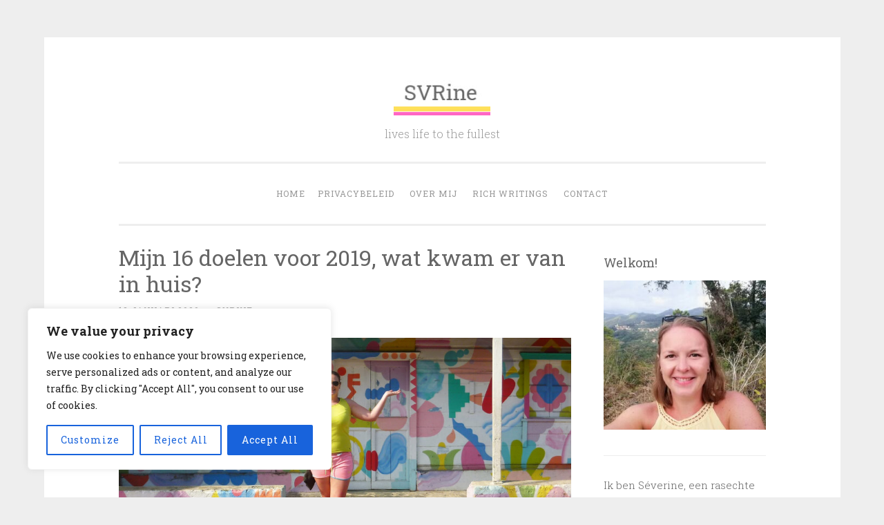

--- FILE ---
content_type: text/html; charset=UTF-8
request_url: http://www.svrine.be/2020/01/18/doelen-voor-2019/
body_size: 19437
content:
<!DOCTYPE html>
<html lang="nl-BE">
<head>
<meta charset="UTF-8">
<meta name="viewport" content="width=device-width, initial-scale=1">
<title>Mijn 16 doelen voor 2019, wat kwam er van in huis?</title>
<link rel="profile" href="http://gmpg.org/xfn/11">
<link rel="pingback" href="http://www.svrine.be/xmlrpc.php">

<meta name='robots' content='index, follow, max-image-preview:large, max-snippet:-1, max-video-preview:-1' />

	<!-- This site is optimized with the Yoast SEO plugin v20.3 - https://yoast.com/wordpress/plugins/seo/ -->
	<meta name="description" content="16 doelen had ik in 2019. Heb ik ze ook kunnen waarmaken? Je leest het in deze blogpost" />
	<link rel="canonical" href="https://www.svrine.be/2020/01/18/doelen-voor-2019/" />
	<meta property="og:locale" content="nl_BE" />
	<meta property="og:type" content="article" />
	<meta property="og:title" content="Mijn 16 doelen voor 2019, wat kwam er van in huis?" />
	<meta property="og:description" content="16 doelen had ik in 2019. Heb ik ze ook kunnen waarmaken? Je leest het in deze blogpost" />
	<meta property="og:url" content="https://www.svrine.be/2020/01/18/doelen-voor-2019/" />
	<meta property="og:site_name" content="SVRine" />
	<meta property="article:publisher" content="https://www.facebook.com/severine.d.r/" />
	<meta property="article:published_time" content="2020-01-17T23:32:51+00:00" />
	<meta property="article:modified_time" content="2020-05-17T19:43:52+00:00" />
	<meta property="og:image" content="http://www.svrine.be/wp-content/uploads/2020/01/Doelen-19voor2019-1024x537.jpg" />
	<meta name="author" content="SVRine" />
	<meta name="twitter:card" content="summary_large_image" />
	<meta name="twitter:label1" content="Geschreven door" />
	<meta name="twitter:data1" content="SVRine" />
	<meta name="twitter:label2" content="Geschatte leestijd" />
	<meta name="twitter:data2" content="4 minuten" />
	<script type="application/ld+json" class="yoast-schema-graph">{"@context":"https://schema.org","@graph":[{"@type":"WebPage","@id":"https://www.svrine.be/2020/01/18/doelen-voor-2019/","url":"https://www.svrine.be/2020/01/18/doelen-voor-2019/","name":"Mijn 16 doelen voor 2019, wat kwam er van in huis?","isPartOf":{"@id":"http://www.svrine.be/#website"},"primaryImageOfPage":{"@id":"https://www.svrine.be/2020/01/18/doelen-voor-2019/#primaryimage"},"image":{"@id":"https://www.svrine.be/2020/01/18/doelen-voor-2019/#primaryimage"},"thumbnailUrl":"http://www.svrine.be/wp-content/uploads/2020/01/Doelen-19voor2019-1024x537.jpg","datePublished":"2020-01-17T23:32:51+00:00","dateModified":"2020-05-17T19:43:52+00:00","author":{"@id":"http://www.svrine.be/#/schema/person/345c0724c190339dad39ce0317a051be"},"description":"16 doelen had ik in 2019. Heb ik ze ook kunnen waarmaken? Je leest het in deze blogpost","breadcrumb":{"@id":"https://www.svrine.be/2020/01/18/doelen-voor-2019/#breadcrumb"},"inLanguage":"nl-BE","potentialAction":[{"@type":"ReadAction","target":["https://www.svrine.be/2020/01/18/doelen-voor-2019/"]}]},{"@type":"ImageObject","inLanguage":"nl-BE","@id":"https://www.svrine.be/2020/01/18/doelen-voor-2019/#primaryimage","url":"http://www.svrine.be/wp-content/uploads/2020/01/Doelen-19voor2019.jpg","contentUrl":"http://www.svrine.be/wp-content/uploads/2020/01/Doelen-19voor2019.jpg","width":1950,"height":1022,"caption":"19 voor 2019 doelen laguna bacalar mexico"},{"@type":"BreadcrumbList","@id":"https://www.svrine.be/2020/01/18/doelen-voor-2019/#breadcrumb","itemListElement":[{"@type":"ListItem","position":1,"name":"Home","item":"http://www.svrine.be/"},{"@type":"ListItem","position":2,"name":"Mijn 16 doelen voor 2019, wat kwam er van in huis?"}]},{"@type":"WebSite","@id":"http://www.svrine.be/#website","url":"http://www.svrine.be/","name":"SVRine","description":"lives life to the fullest","potentialAction":[{"@type":"SearchAction","target":{"@type":"EntryPoint","urlTemplate":"http://www.svrine.be/?s={search_term_string}"},"query-input":"required name=search_term_string"}],"inLanguage":"nl-BE"},{"@type":"Person","@id":"http://www.svrine.be/#/schema/person/345c0724c190339dad39ce0317a051be","name":"SVRine","image":{"@type":"ImageObject","inLanguage":"nl-BE","@id":"http://www.svrine.be/#/schema/person/image/","url":"http://0.gravatar.com/avatar/928642c3010d24a968fa78b2507f2c08?s=96&d=mm&r=g","contentUrl":"http://0.gravatar.com/avatar/928642c3010d24a968fa78b2507f2c08?s=96&d=mm&r=g","caption":"SVRine"},"sameAs":["http://www.SVRine.be","svrine.be"]}]}</script>
	<!-- / Yoast SEO plugin. -->


<link rel='dns-prefetch' href='//fonts.googleapis.com' />
<link rel="alternate" type="application/rss+xml" title="SVRine &raquo; feed" href="http://www.svrine.be/feed/" />
<link rel="alternate" type="application/rss+xml" title="SVRine &raquo; reactiesfeed" href="http://www.svrine.be/comments/feed/" />
<link rel="alternate" type="application/rss+xml" title="SVRine &raquo; Mijn 16 doelen voor 2019, wat kwam er van in huis? reactiesfeed" href="http://www.svrine.be/2020/01/18/doelen-voor-2019/feed/" />
<script type="text/javascript">
window._wpemojiSettings = {"baseUrl":"https:\/\/s.w.org\/images\/core\/emoji\/14.0.0\/72x72\/","ext":".png","svgUrl":"https:\/\/s.w.org\/images\/core\/emoji\/14.0.0\/svg\/","svgExt":".svg","source":{"concatemoji":"http:\/\/www.svrine.be\/wp-includes\/js\/wp-emoji-release.min.js?ver=6.1.9"}};
/*! This file is auto-generated */
!function(e,a,t){var n,r,o,i=a.createElement("canvas"),p=i.getContext&&i.getContext("2d");function s(e,t){var a=String.fromCharCode,e=(p.clearRect(0,0,i.width,i.height),p.fillText(a.apply(this,e),0,0),i.toDataURL());return p.clearRect(0,0,i.width,i.height),p.fillText(a.apply(this,t),0,0),e===i.toDataURL()}function c(e){var t=a.createElement("script");t.src=e,t.defer=t.type="text/javascript",a.getElementsByTagName("head")[0].appendChild(t)}for(o=Array("flag","emoji"),t.supports={everything:!0,everythingExceptFlag:!0},r=0;r<o.length;r++)t.supports[o[r]]=function(e){if(p&&p.fillText)switch(p.textBaseline="top",p.font="600 32px Arial",e){case"flag":return s([127987,65039,8205,9895,65039],[127987,65039,8203,9895,65039])?!1:!s([55356,56826,55356,56819],[55356,56826,8203,55356,56819])&&!s([55356,57332,56128,56423,56128,56418,56128,56421,56128,56430,56128,56423,56128,56447],[55356,57332,8203,56128,56423,8203,56128,56418,8203,56128,56421,8203,56128,56430,8203,56128,56423,8203,56128,56447]);case"emoji":return!s([129777,127995,8205,129778,127999],[129777,127995,8203,129778,127999])}return!1}(o[r]),t.supports.everything=t.supports.everything&&t.supports[o[r]],"flag"!==o[r]&&(t.supports.everythingExceptFlag=t.supports.everythingExceptFlag&&t.supports[o[r]]);t.supports.everythingExceptFlag=t.supports.everythingExceptFlag&&!t.supports.flag,t.DOMReady=!1,t.readyCallback=function(){t.DOMReady=!0},t.supports.everything||(n=function(){t.readyCallback()},a.addEventListener?(a.addEventListener("DOMContentLoaded",n,!1),e.addEventListener("load",n,!1)):(e.attachEvent("onload",n),a.attachEvent("onreadystatechange",function(){"complete"===a.readyState&&t.readyCallback()})),(e=t.source||{}).concatemoji?c(e.concatemoji):e.wpemoji&&e.twemoji&&(c(e.twemoji),c(e.wpemoji)))}(window,document,window._wpemojiSettings);
</script>
<style type="text/css">
img.wp-smiley,
img.emoji {
	display: inline !important;
	border: none !important;
	box-shadow: none !important;
	height: 1em !important;
	width: 1em !important;
	margin: 0 0.07em !important;
	vertical-align: -0.1em !important;
	background: none !important;
	padding: 0 !important;
}
</style>
	<link rel='stylesheet' id='wp-block-library-css' href='http://www.svrine.be/wp-includes/css/dist/block-library/style.min.css?ver=6.1.9' type='text/css' media='all' />
<link rel='stylesheet' id='classic-theme-styles-css' href='http://www.svrine.be/wp-includes/css/classic-themes.min.css?ver=1' type='text/css' media='all' />
<style id='global-styles-inline-css' type='text/css'>
body{--wp--preset--color--black: #000000;--wp--preset--color--cyan-bluish-gray: #abb8c3;--wp--preset--color--white: #ffffff;--wp--preset--color--pale-pink: #f78da7;--wp--preset--color--vivid-red: #cf2e2e;--wp--preset--color--luminous-vivid-orange: #ff6900;--wp--preset--color--luminous-vivid-amber: #fcb900;--wp--preset--color--light-green-cyan: #7bdcb5;--wp--preset--color--vivid-green-cyan: #00d084;--wp--preset--color--pale-cyan-blue: #8ed1fc;--wp--preset--color--vivid-cyan-blue: #0693e3;--wp--preset--color--vivid-purple: #9b51e0;--wp--preset--gradient--vivid-cyan-blue-to-vivid-purple: linear-gradient(135deg,rgba(6,147,227,1) 0%,rgb(155,81,224) 100%);--wp--preset--gradient--light-green-cyan-to-vivid-green-cyan: linear-gradient(135deg,rgb(122,220,180) 0%,rgb(0,208,130) 100%);--wp--preset--gradient--luminous-vivid-amber-to-luminous-vivid-orange: linear-gradient(135deg,rgba(252,185,0,1) 0%,rgba(255,105,0,1) 100%);--wp--preset--gradient--luminous-vivid-orange-to-vivid-red: linear-gradient(135deg,rgba(255,105,0,1) 0%,rgb(207,46,46) 100%);--wp--preset--gradient--very-light-gray-to-cyan-bluish-gray: linear-gradient(135deg,rgb(238,238,238) 0%,rgb(169,184,195) 100%);--wp--preset--gradient--cool-to-warm-spectrum: linear-gradient(135deg,rgb(74,234,220) 0%,rgb(151,120,209) 20%,rgb(207,42,186) 40%,rgb(238,44,130) 60%,rgb(251,105,98) 80%,rgb(254,248,76) 100%);--wp--preset--gradient--blush-light-purple: linear-gradient(135deg,rgb(255,206,236) 0%,rgb(152,150,240) 100%);--wp--preset--gradient--blush-bordeaux: linear-gradient(135deg,rgb(254,205,165) 0%,rgb(254,45,45) 50%,rgb(107,0,62) 100%);--wp--preset--gradient--luminous-dusk: linear-gradient(135deg,rgb(255,203,112) 0%,rgb(199,81,192) 50%,rgb(65,88,208) 100%);--wp--preset--gradient--pale-ocean: linear-gradient(135deg,rgb(255,245,203) 0%,rgb(182,227,212) 50%,rgb(51,167,181) 100%);--wp--preset--gradient--electric-grass: linear-gradient(135deg,rgb(202,248,128) 0%,rgb(113,206,126) 100%);--wp--preset--gradient--midnight: linear-gradient(135deg,rgb(2,3,129) 0%,rgb(40,116,252) 100%);--wp--preset--duotone--dark-grayscale: url('#wp-duotone-dark-grayscale');--wp--preset--duotone--grayscale: url('#wp-duotone-grayscale');--wp--preset--duotone--purple-yellow: url('#wp-duotone-purple-yellow');--wp--preset--duotone--blue-red: url('#wp-duotone-blue-red');--wp--preset--duotone--midnight: url('#wp-duotone-midnight');--wp--preset--duotone--magenta-yellow: url('#wp-duotone-magenta-yellow');--wp--preset--duotone--purple-green: url('#wp-duotone-purple-green');--wp--preset--duotone--blue-orange: url('#wp-duotone-blue-orange');--wp--preset--font-size--small: 13px;--wp--preset--font-size--medium: 20px;--wp--preset--font-size--large: 36px;--wp--preset--font-size--x-large: 42px;--wp--preset--spacing--20: 0.44rem;--wp--preset--spacing--30: 0.67rem;--wp--preset--spacing--40: 1rem;--wp--preset--spacing--50: 1.5rem;--wp--preset--spacing--60: 2.25rem;--wp--preset--spacing--70: 3.38rem;--wp--preset--spacing--80: 5.06rem;}:where(.is-layout-flex){gap: 0.5em;}body .is-layout-flow > .alignleft{float: left;margin-inline-start: 0;margin-inline-end: 2em;}body .is-layout-flow > .alignright{float: right;margin-inline-start: 2em;margin-inline-end: 0;}body .is-layout-flow > .aligncenter{margin-left: auto !important;margin-right: auto !important;}body .is-layout-constrained > .alignleft{float: left;margin-inline-start: 0;margin-inline-end: 2em;}body .is-layout-constrained > .alignright{float: right;margin-inline-start: 2em;margin-inline-end: 0;}body .is-layout-constrained > .aligncenter{margin-left: auto !important;margin-right: auto !important;}body .is-layout-constrained > :where(:not(.alignleft):not(.alignright):not(.alignfull)){max-width: var(--wp--style--global--content-size);margin-left: auto !important;margin-right: auto !important;}body .is-layout-constrained > .alignwide{max-width: var(--wp--style--global--wide-size);}body .is-layout-flex{display: flex;}body .is-layout-flex{flex-wrap: wrap;align-items: center;}body .is-layout-flex > *{margin: 0;}:where(.wp-block-columns.is-layout-flex){gap: 2em;}.has-black-color{color: var(--wp--preset--color--black) !important;}.has-cyan-bluish-gray-color{color: var(--wp--preset--color--cyan-bluish-gray) !important;}.has-white-color{color: var(--wp--preset--color--white) !important;}.has-pale-pink-color{color: var(--wp--preset--color--pale-pink) !important;}.has-vivid-red-color{color: var(--wp--preset--color--vivid-red) !important;}.has-luminous-vivid-orange-color{color: var(--wp--preset--color--luminous-vivid-orange) !important;}.has-luminous-vivid-amber-color{color: var(--wp--preset--color--luminous-vivid-amber) !important;}.has-light-green-cyan-color{color: var(--wp--preset--color--light-green-cyan) !important;}.has-vivid-green-cyan-color{color: var(--wp--preset--color--vivid-green-cyan) !important;}.has-pale-cyan-blue-color{color: var(--wp--preset--color--pale-cyan-blue) !important;}.has-vivid-cyan-blue-color{color: var(--wp--preset--color--vivid-cyan-blue) !important;}.has-vivid-purple-color{color: var(--wp--preset--color--vivid-purple) !important;}.has-black-background-color{background-color: var(--wp--preset--color--black) !important;}.has-cyan-bluish-gray-background-color{background-color: var(--wp--preset--color--cyan-bluish-gray) !important;}.has-white-background-color{background-color: var(--wp--preset--color--white) !important;}.has-pale-pink-background-color{background-color: var(--wp--preset--color--pale-pink) !important;}.has-vivid-red-background-color{background-color: var(--wp--preset--color--vivid-red) !important;}.has-luminous-vivid-orange-background-color{background-color: var(--wp--preset--color--luminous-vivid-orange) !important;}.has-luminous-vivid-amber-background-color{background-color: var(--wp--preset--color--luminous-vivid-amber) !important;}.has-light-green-cyan-background-color{background-color: var(--wp--preset--color--light-green-cyan) !important;}.has-vivid-green-cyan-background-color{background-color: var(--wp--preset--color--vivid-green-cyan) !important;}.has-pale-cyan-blue-background-color{background-color: var(--wp--preset--color--pale-cyan-blue) !important;}.has-vivid-cyan-blue-background-color{background-color: var(--wp--preset--color--vivid-cyan-blue) !important;}.has-vivid-purple-background-color{background-color: var(--wp--preset--color--vivid-purple) !important;}.has-black-border-color{border-color: var(--wp--preset--color--black) !important;}.has-cyan-bluish-gray-border-color{border-color: var(--wp--preset--color--cyan-bluish-gray) !important;}.has-white-border-color{border-color: var(--wp--preset--color--white) !important;}.has-pale-pink-border-color{border-color: var(--wp--preset--color--pale-pink) !important;}.has-vivid-red-border-color{border-color: var(--wp--preset--color--vivid-red) !important;}.has-luminous-vivid-orange-border-color{border-color: var(--wp--preset--color--luminous-vivid-orange) !important;}.has-luminous-vivid-amber-border-color{border-color: var(--wp--preset--color--luminous-vivid-amber) !important;}.has-light-green-cyan-border-color{border-color: var(--wp--preset--color--light-green-cyan) !important;}.has-vivid-green-cyan-border-color{border-color: var(--wp--preset--color--vivid-green-cyan) !important;}.has-pale-cyan-blue-border-color{border-color: var(--wp--preset--color--pale-cyan-blue) !important;}.has-vivid-cyan-blue-border-color{border-color: var(--wp--preset--color--vivid-cyan-blue) !important;}.has-vivid-purple-border-color{border-color: var(--wp--preset--color--vivid-purple) !important;}.has-vivid-cyan-blue-to-vivid-purple-gradient-background{background: var(--wp--preset--gradient--vivid-cyan-blue-to-vivid-purple) !important;}.has-light-green-cyan-to-vivid-green-cyan-gradient-background{background: var(--wp--preset--gradient--light-green-cyan-to-vivid-green-cyan) !important;}.has-luminous-vivid-amber-to-luminous-vivid-orange-gradient-background{background: var(--wp--preset--gradient--luminous-vivid-amber-to-luminous-vivid-orange) !important;}.has-luminous-vivid-orange-to-vivid-red-gradient-background{background: var(--wp--preset--gradient--luminous-vivid-orange-to-vivid-red) !important;}.has-very-light-gray-to-cyan-bluish-gray-gradient-background{background: var(--wp--preset--gradient--very-light-gray-to-cyan-bluish-gray) !important;}.has-cool-to-warm-spectrum-gradient-background{background: var(--wp--preset--gradient--cool-to-warm-spectrum) !important;}.has-blush-light-purple-gradient-background{background: var(--wp--preset--gradient--blush-light-purple) !important;}.has-blush-bordeaux-gradient-background{background: var(--wp--preset--gradient--blush-bordeaux) !important;}.has-luminous-dusk-gradient-background{background: var(--wp--preset--gradient--luminous-dusk) !important;}.has-pale-ocean-gradient-background{background: var(--wp--preset--gradient--pale-ocean) !important;}.has-electric-grass-gradient-background{background: var(--wp--preset--gradient--electric-grass) !important;}.has-midnight-gradient-background{background: var(--wp--preset--gradient--midnight) !important;}.has-small-font-size{font-size: var(--wp--preset--font-size--small) !important;}.has-medium-font-size{font-size: var(--wp--preset--font-size--medium) !important;}.has-large-font-size{font-size: var(--wp--preset--font-size--large) !important;}.has-x-large-font-size{font-size: var(--wp--preset--font-size--x-large) !important;}
.wp-block-navigation a:where(:not(.wp-element-button)){color: inherit;}
:where(.wp-block-columns.is-layout-flex){gap: 2em;}
.wp-block-pullquote{font-size: 1.5em;line-height: 1.6;}
</style>
<link rel='stylesheet' id='email-subscribers-css' href='http://www.svrine.be/wp-content/plugins/email-subscribers/lite/public/css/email-subscribers-public.css?ver=5.5.15' type='text/css' media='all' />
<link rel='stylesheet' id='penscratch-style-css' href='http://www.svrine.be/wp-content/themes/penscratch/style.css?ver=6.1.9' type='text/css' media='all' />
<link rel='stylesheet' id='penscratch-fonts-css' href='https://fonts.googleapis.com/css?family=Roboto+Slab:300,400,700&#038;subset=latin%2Clatin-ext' type='text/css' media='all' />
<link rel='stylesheet' id='genericons-css' href='http://www.svrine.be/wp-content/themes/penscratch/genericons/genericons.css?ver=3.0.3' type='text/css' media='all' />
<script type='text/javascript' id='cookie-law-info-js-extra'>
/* <![CDATA[ */
var _ckyConfig = {"_ipData":[],"_assetsURL":"http:\/\/www.svrine.be\/wp-content\/plugins\/cookie-law-info\/lite\/frontend\/images\/","_publicURL":"http:\/\/www.svrine.be","_expiry":"365","_categories":[{"name":"Necessary","slug":"necessary","isNecessary":true,"ccpaDoNotSell":true,"cookies":[],"active":true,"defaultConsent":{"gdpr":true,"ccpa":true}},{"name":"Functional","slug":"functional","isNecessary":false,"ccpaDoNotSell":true,"cookies":[],"active":true,"defaultConsent":{"gdpr":false,"ccpa":false}},{"name":"Analytics","slug":"analytics","isNecessary":false,"ccpaDoNotSell":true,"cookies":[],"active":true,"defaultConsent":{"gdpr":false,"ccpa":false}},{"name":"Performance","slug":"performance","isNecessary":false,"ccpaDoNotSell":true,"cookies":[],"active":true,"defaultConsent":{"gdpr":false,"ccpa":false}},{"name":"Advertisement","slug":"advertisement","isNecessary":false,"ccpaDoNotSell":true,"cookies":[],"active":true,"defaultConsent":{"gdpr":false,"ccpa":false}}],"_activeLaw":"gdpr","_rootDomain":"","_block":"1","_showBanner":"1","_bannerConfig":{"settings":{"type":"box","position":"bottom-left","applicableLaw":"gdpr"},"behaviours":{"reloadBannerOnAccept":false,"loadAnalyticsByDefault":false,"animations":{"onLoad":"animate","onHide":"sticky"}},"config":{"revisitConsent":{"status":true,"tag":"revisit-consent","position":"bottom-left","meta":{"url":"#"},"styles":{"background-color":"#0056A7"},"elements":{"title":{"type":"text","tag":"revisit-consent-title","status":true,"styles":{"color":"#0056a7"}}}},"preferenceCenter":{"toggle":{"status":true,"tag":"detail-category-toggle","type":"toggle","states":{"active":{"styles":{"background-color":"#1863DC"}},"inactive":{"styles":{"background-color":"#D0D5D2"}}}}},"categoryPreview":{"status":false,"toggle":{"status":true,"tag":"detail-category-preview-toggle","type":"toggle","states":{"active":{"styles":{"background-color":"#1863DC"}},"inactive":{"styles":{"background-color":"#D0D5D2"}}}}},"videoPlaceholder":{"status":true,"styles":{"background-color":"#000000","border-color":"#000000cc","color":"#ffffff"}},"readMore":{"status":false,"tag":"readmore-button","type":"link","meta":{"noFollow":true,"newTab":true},"styles":{"color":"#1863DC","background-color":"transparent","border-color":"transparent"}},"auditTable":{"status":true},"optOption":{"status":true,"toggle":{"status":true,"tag":"optout-option-toggle","type":"toggle","states":{"active":{"styles":{"background-color":"#1863dc"}},"inactive":{"styles":{"background-color":"#FFFFFF"}}}}}}},"_version":"3.0.8","_logConsent":"1","_tags":[{"tag":"accept-button","styles":{"color":"#FFFFFF","background-color":"#1863DC","border-color":"#1863DC"}},{"tag":"reject-button","styles":{"color":"#1863DC","background-color":"transparent","border-color":"#1863DC"}},{"tag":"settings-button","styles":{"color":"#1863DC","background-color":"transparent","border-color":"#1863DC"}},{"tag":"readmore-button","styles":{"color":"#1863DC","background-color":"transparent","border-color":"transparent"}},{"tag":"donotsell-button","styles":{"color":"#1863DC","background-color":"transparent","border-color":"transparent"}},{"tag":"accept-button","styles":{"color":"#FFFFFF","background-color":"#1863DC","border-color":"#1863DC"}},{"tag":"revisit-consent","styles":{"background-color":"#0056A7"}}],"_shortCodes":[{"key":"cky_readmore","content":"<a href=\"#\" class=\"cky-policy\" aria-label=\"Read More\" target=\"_blank\" rel=\"noopener\" data-cky-tag=\"readmore-button\">Read More<\/a>","tag":"readmore-button","status":false,"attributes":{"rel":"nofollow","target":"_blank"}},{"key":"cky_show_desc","content":"<button class=\"cky-show-desc-btn\" data-cky-tag=\"show-desc-button\" aria-label=\"Show more\">Show more<\/button>","tag":"show-desc-button","status":true,"attributes":[]},{"key":"cky_hide_desc","content":"<button class=\"cky-show-desc-btn\" data-cky-tag=\"hide-desc-button\" aria-label=\"Show less\">Show less<\/button>","tag":"hide-desc-button","status":true,"attributes":[]},{"key":"cky_category_toggle_label","content":"[cky_{{status}}_category_label] [cky_preference_{{category_slug}}_title]","tag":"","status":true,"attributes":[]},{"key":"cky_enable_category_label","content":"Enable","tag":"","status":true,"attributes":[]},{"key":"cky_disable_category_label","content":"Disable","tag":"","status":true,"attributes":[]},{"key":"cky_video_placeholder","content":"<div class=\"video-placeholder-normal\" data-cky-tag=\"video-placeholder\" id=\"[UNIQUEID]\"><p class=\"video-placeholder-text-normal\" data-cky-tag=\"placeholder-title\">Please accept the cookie consent<\/p><\/div>","tag":"","status":true,"attributes":[]},{"key":"cky_enable_optout_label","content":"Enable","tag":"","status":true,"attributes":[]},{"key":"cky_disable_optout_label","content":"Disable","tag":"","status":true,"attributes":[]},{"key":"cky_optout_toggle_label","content":"[cky_{{status}}_optout_label] [cky_optout_option_title]","tag":"","status":true,"attributes":[]},{"key":"cky_optout_option_title","content":"Do Not Sell or Share My Personal Information","tag":"","status":true,"attributes":[]},{"key":"cky_optout_close_label","content":"Close","tag":"","status":true,"attributes":[]}],"_rtl":"","_providersToBlock":[]};
var _ckyStyles = {"css":".cky-overlay{background: #000000; opacity: 0.4; position: fixed; top: 0; left: 0; width: 100%; height: 100%; z-index: 99999999;}.cky-hide{display: none;}.cky-btn-revisit-wrapper{display: flex; align-items: center; justify-content: center; background: #0056a7; width: 45px; height: 45px; border-radius: 50%; position: fixed; z-index: 999999; cursor: pointer;}.cky-revisit-bottom-left{bottom: 15px; left: 15px;}.cky-revisit-bottom-right{bottom: 15px; right: 15px;}.cky-btn-revisit-wrapper .cky-btn-revisit{display: flex; align-items: center; justify-content: center; background: none; border: none; cursor: pointer; position: relative; margin: 0; padding: 0;}.cky-btn-revisit-wrapper .cky-btn-revisit img{max-width: fit-content; margin: 0; height: 30px; width: 30px;}.cky-revisit-bottom-left:hover::before{content: attr(data-tooltip); position: absolute; background: #4e4b66; color: #ffffff; left: calc(100% + 7px); font-size: 12px; line-height: 16px; width: max-content; padding: 4px 8px; border-radius: 4px;}.cky-revisit-bottom-left:hover::after{position: absolute; content: \"\"; border: 5px solid transparent; left: calc(100% + 2px); border-left-width: 0; border-right-color: #4e4b66;}.cky-revisit-bottom-right:hover::before{content: attr(data-tooltip); position: absolute; background: #4e4b66; color: #ffffff; right: calc(100% + 7px); font-size: 12px; line-height: 16px; width: max-content; padding: 4px 8px; border-radius: 4px;}.cky-revisit-bottom-right:hover::after{position: absolute; content: \"\"; border: 5px solid transparent; right: calc(100% + 2px); border-right-width: 0; border-left-color: #4e4b66;}.cky-revisit-hide{display: none;}.cky-consent-container{position: fixed; width: 440px; box-sizing: border-box; z-index: 9999999; border-radius: 6px;}.cky-consent-container .cky-consent-bar{background: #ffffff; border: 1px solid; padding: 20px 26px; box-shadow: 0 -1px 10px 0 #acabab4d; border-radius: 6px;}.cky-box-bottom-left{bottom: 40px; left: 40px;}.cky-box-bottom-right{bottom: 40px; right: 40px;}.cky-box-top-left{top: 40px; left: 40px;}.cky-box-top-right{top: 40px; right: 40px;}.cky-custom-brand-logo-wrapper .cky-custom-brand-logo{width: 100px; height: auto; margin: 0 0 12px 0;}.cky-notice .cky-title{color: #212121; font-weight: 700; font-size: 18px; line-height: 24px; margin: 0 0 12px 0;}.cky-notice-des *,.cky-preference-content-wrapper *,.cky-accordion-header-des *,.cky-gpc-wrapper .cky-gpc-desc *{font-size: 14px;}.cky-notice-des{color: #212121; font-size: 14px; line-height: 24px; font-weight: 400;}.cky-notice-des img{height: 25px; width: 25px;}.cky-consent-bar .cky-notice-des p,.cky-gpc-wrapper .cky-gpc-desc p,.cky-preference-body-wrapper .cky-preference-content-wrapper p,.cky-accordion-header-wrapper .cky-accordion-header-des p,.cky-cookie-des-table li div:last-child p{color: inherit; margin-top: 0;}.cky-notice-des P:last-child,.cky-preference-content-wrapper p:last-child,.cky-cookie-des-table li div:last-child p:last-child,.cky-gpc-wrapper .cky-gpc-desc p:last-child{margin-bottom: 0;}.cky-notice-des a.cky-policy,.cky-notice-des button.cky-policy{font-size: 14px; color: #1863dc; white-space: nowrap; cursor: pointer; background: transparent; border: 1px solid; text-decoration: underline;}.cky-notice-des button.cky-policy{padding: 0;}.cky-notice-des a.cky-policy:focus-visible,.cky-notice-des button.cky-policy:focus-visible,.cky-preference-content-wrapper .cky-show-desc-btn:focus-visible,.cky-accordion-header .cky-accordion-btn:focus-visible,.cky-preference-header .cky-btn-close:focus-visible,.cky-switch input[type=\"checkbox\"]:focus-visible,.cky-footer-wrapper a:focus-visible,.cky-btn:focus-visible{outline: 2px solid #1863dc; outline-offset: 2px;}.cky-btn:focus:not(:focus-visible),.cky-accordion-header .cky-accordion-btn:focus:not(:focus-visible),.cky-preference-content-wrapper .cky-show-desc-btn:focus:not(:focus-visible),.cky-btn-revisit-wrapper .cky-btn-revisit:focus:not(:focus-visible),.cky-preference-header .cky-btn-close:focus:not(:focus-visible),.cky-consent-bar .cky-banner-btn-close:focus:not(:focus-visible){outline: 0;}button.cky-show-desc-btn:not(:hover):not(:active){color: #1863dc; background: transparent;}button.cky-accordion-btn:not(:hover):not(:active),button.cky-banner-btn-close:not(:hover):not(:active),button.cky-btn-revisit:not(:hover):not(:active),button.cky-btn-close:not(:hover):not(:active){background: transparent;}.cky-consent-bar button:hover,.cky-modal.cky-modal-open button:hover,.cky-consent-bar button:focus,.cky-modal.cky-modal-open button:focus{text-decoration: none;}.cky-notice-btn-wrapper{display: flex; justify-content: flex-start; align-items: center; flex-wrap: wrap; margin-top: 16px;}.cky-notice-btn-wrapper .cky-btn{text-shadow: none; box-shadow: none;}.cky-btn{flex: auto; max-width: 100%; font-size: 14px; font-family: inherit; line-height: 24px; padding: 8px; font-weight: 500; margin: 0 8px 0 0; border-radius: 2px; cursor: pointer; text-align: center; text-transform: none; min-height: 0;}.cky-btn:hover{opacity: 0.8;}.cky-btn-customize{color: #1863dc; background: transparent; border: 2px solid #1863dc;}.cky-btn-reject{color: #1863dc; background: transparent; border: 2px solid #1863dc;}.cky-btn-accept{background: #1863dc; color: #ffffff; border: 2px solid #1863dc;}.cky-btn:last-child{margin-right: 0;}@media (max-width: 576px){.cky-box-bottom-left{bottom: 0; left: 0;}.cky-box-bottom-right{bottom: 0; right: 0;}.cky-box-top-left{top: 0; left: 0;}.cky-box-top-right{top: 0; right: 0;}}@media (max-width: 440px){.cky-box-bottom-left, .cky-box-bottom-right, .cky-box-top-left, .cky-box-top-right{width: 100%; max-width: 100%;}.cky-consent-container .cky-consent-bar{padding: 20px 0;}.cky-custom-brand-logo-wrapper, .cky-notice .cky-title, .cky-notice-des, .cky-notice-btn-wrapper{padding: 0 24px;}.cky-notice-des{max-height: 40vh; overflow-y: scroll;}.cky-notice-btn-wrapper{flex-direction: column; margin-top: 0;}.cky-btn{width: 100%; margin: 10px 0 0 0;}.cky-notice-btn-wrapper .cky-btn-customize{order: 2;}.cky-notice-btn-wrapper .cky-btn-reject{order: 3;}.cky-notice-btn-wrapper .cky-btn-accept{order: 1; margin-top: 16px;}}@media (max-width: 352px){.cky-notice .cky-title{font-size: 16px;}.cky-notice-des *{font-size: 12px;}.cky-notice-des, .cky-btn{font-size: 12px;}}.cky-modal.cky-modal-open{display: flex; visibility: visible; -webkit-transform: translate(-50%, -50%); -moz-transform: translate(-50%, -50%); -ms-transform: translate(-50%, -50%); -o-transform: translate(-50%, -50%); transform: translate(-50%, -50%); top: 50%; left: 50%; transition: all 1s ease;}.cky-modal{box-shadow: 0 32px 68px rgba(0, 0, 0, 0.3); margin: 0 auto; position: fixed; max-width: 100%; background: #ffffff; top: 50%; box-sizing: border-box; border-radius: 6px; z-index: 999999999; color: #212121; -webkit-transform: translate(-50%, 100%); -moz-transform: translate(-50%, 100%); -ms-transform: translate(-50%, 100%); -o-transform: translate(-50%, 100%); transform: translate(-50%, 100%); visibility: hidden; transition: all 0s ease;}.cky-preference-center{max-height: 79vh; overflow: hidden; width: 845px; overflow: hidden; flex: 1 1 0; display: flex; flex-direction: column; border-radius: 6px;}.cky-preference-header{display: flex; align-items: center; justify-content: space-between; padding: 22px 24px; border-bottom: 1px solid;}.cky-preference-header .cky-preference-title{font-size: 18px; font-weight: 700; line-height: 24px;}.cky-preference-header .cky-btn-close{margin: 0; cursor: pointer; vertical-align: middle; padding: 0; background: none; border: none; width: auto; height: auto; min-height: 0; line-height: 0; text-shadow: none; box-shadow: none;}.cky-preference-header .cky-btn-close img{margin: 0; height: 10px; width: 10px;}.cky-preference-body-wrapper{padding: 0 24px; flex: 1; overflow: auto; box-sizing: border-box;}.cky-preference-content-wrapper,.cky-gpc-wrapper .cky-gpc-desc{font-size: 14px; line-height: 24px; font-weight: 400; padding: 12px 0;}.cky-preference-content-wrapper{border-bottom: 1px solid;}.cky-preference-content-wrapper img{height: 25px; width: 25px;}.cky-preference-content-wrapper .cky-show-desc-btn{font-size: 14px; font-family: inherit; color: #1863dc; text-decoration: none; line-height: 24px; padding: 0; margin: 0; white-space: nowrap; cursor: pointer; background: transparent; border-color: transparent; text-transform: none; min-height: 0; text-shadow: none; box-shadow: none;}.cky-accordion-wrapper{margin-bottom: 10px;}.cky-accordion{border-bottom: 1px solid;}.cky-accordion:last-child{border-bottom: none;}.cky-accordion .cky-accordion-item{display: flex; margin-top: 10px;}.cky-accordion .cky-accordion-body{display: none;}.cky-accordion.cky-accordion-active .cky-accordion-body{display: block; padding: 0 22px; margin-bottom: 16px;}.cky-accordion-header-wrapper{cursor: pointer; width: 100%;}.cky-accordion-item .cky-accordion-header{display: flex; justify-content: space-between; align-items: center;}.cky-accordion-header .cky-accordion-btn{font-size: 16px; font-family: inherit; color: #212121; line-height: 24px; background: none; border: none; font-weight: 700; padding: 0; margin: 0; cursor: pointer; text-transform: none; min-height: 0; text-shadow: none; box-shadow: none;}.cky-accordion-header .cky-always-active{color: #008000; font-weight: 600; line-height: 24px; font-size: 14px;}.cky-accordion-header-des{font-size: 14px; line-height: 24px; margin: 10px 0 16px 0;}.cky-accordion-chevron{margin-right: 22px; position: relative; cursor: pointer;}.cky-accordion-chevron-hide{display: none;}.cky-accordion .cky-accordion-chevron i::before{content: \"\"; position: absolute; border-right: 1.4px solid; border-bottom: 1.4px solid; border-color: inherit; height: 6px; width: 6px; -webkit-transform: rotate(-45deg); -moz-transform: rotate(-45deg); -ms-transform: rotate(-45deg); -o-transform: rotate(-45deg); transform: rotate(-45deg); transition: all 0.2s ease-in-out; top: 8px;}.cky-accordion.cky-accordion-active .cky-accordion-chevron i::before{-webkit-transform: rotate(45deg); -moz-transform: rotate(45deg); -ms-transform: rotate(45deg); -o-transform: rotate(45deg); transform: rotate(45deg);}.cky-audit-table{background: #f4f4f4; border-radius: 6px;}.cky-audit-table .cky-empty-cookies-text{color: inherit; font-size: 12px; line-height: 24px; margin: 0; padding: 10px;}.cky-audit-table .cky-cookie-des-table{font-size: 12px; line-height: 24px; font-weight: normal; padding: 15px 10px; border-bottom: 1px solid; border-bottom-color: inherit; margin: 0;}.cky-audit-table .cky-cookie-des-table:last-child{border-bottom: none;}.cky-audit-table .cky-cookie-des-table li{list-style-type: none; display: flex; padding: 3px 0;}.cky-audit-table .cky-cookie-des-table li:first-child{padding-top: 0;}.cky-cookie-des-table li div:first-child{width: 100px; font-weight: 600; word-break: break-word; word-wrap: break-word;}.cky-cookie-des-table li div:last-child{flex: 1; word-break: break-word; word-wrap: break-word; margin-left: 8px;}.cky-footer-shadow{display: block; width: 100%; height: 40px; background: linear-gradient(180deg, rgba(255, 255, 255, 0) 0%, #ffffff 100%); position: absolute; bottom: calc(100% - 1px);}.cky-footer-wrapper{position: relative;}.cky-prefrence-btn-wrapper{display: flex; flex-wrap: wrap; align-items: center; justify-content: center; padding: 22px 24px; border-top: 1px solid;}.cky-prefrence-btn-wrapper .cky-btn{flex: auto; max-width: 100%; text-shadow: none; box-shadow: none;}.cky-btn-preferences{color: #1863dc; background: transparent; border: 2px solid #1863dc;}.cky-preference-header,.cky-preference-body-wrapper,.cky-preference-content-wrapper,.cky-accordion-wrapper,.cky-accordion,.cky-accordion-wrapper,.cky-footer-wrapper,.cky-prefrence-btn-wrapper{border-color: inherit;}@media (max-width: 845px){.cky-modal{max-width: calc(100% - 16px);}}@media (max-width: 576px){.cky-modal{max-width: 100%;}.cky-preference-center{max-height: 100vh;}.cky-prefrence-btn-wrapper{flex-direction: column;}.cky-accordion.cky-accordion-active .cky-accordion-body{padding-right: 0;}.cky-prefrence-btn-wrapper .cky-btn{width: 100%; margin: 10px 0 0 0;}.cky-prefrence-btn-wrapper .cky-btn-reject{order: 3;}.cky-prefrence-btn-wrapper .cky-btn-accept{order: 1; margin-top: 0;}.cky-prefrence-btn-wrapper .cky-btn-preferences{order: 2;}}@media (max-width: 425px){.cky-accordion-chevron{margin-right: 15px;}.cky-notice-btn-wrapper{margin-top: 0;}.cky-accordion.cky-accordion-active .cky-accordion-body{padding: 0 15px;}}@media (max-width: 352px){.cky-preference-header .cky-preference-title{font-size: 16px;}.cky-preference-header{padding: 16px 24px;}.cky-preference-content-wrapper *, .cky-accordion-header-des *{font-size: 12px;}.cky-preference-content-wrapper, .cky-preference-content-wrapper .cky-show-more, .cky-accordion-header .cky-always-active, .cky-accordion-header-des, .cky-preference-content-wrapper .cky-show-desc-btn, .cky-notice-des a.cky-policy{font-size: 12px;}.cky-accordion-header .cky-accordion-btn{font-size: 14px;}}.cky-switch{display: flex;}.cky-switch input[type=\"checkbox\"]{position: relative; width: 44px; height: 24px; margin: 0; background: #d0d5d2; -webkit-appearance: none; border-radius: 50px; cursor: pointer; outline: 0; border: none; top: 0;}.cky-switch input[type=\"checkbox\"]:checked{background: #1863dc;}.cky-switch input[type=\"checkbox\"]:before{position: absolute; content: \"\"; height: 20px; width: 20px; left: 2px; bottom: 2px; border-radius: 50%; background-color: white; -webkit-transition: 0.4s; transition: 0.4s; margin: 0;}.cky-switch input[type=\"checkbox\"]:after{display: none;}.cky-switch input[type=\"checkbox\"]:checked:before{-webkit-transform: translateX(20px); -ms-transform: translateX(20px); transform: translateX(20px);}@media (max-width: 425px){.cky-switch input[type=\"checkbox\"]{width: 38px; height: 21px;}.cky-switch input[type=\"checkbox\"]:before{height: 17px; width: 17px;}.cky-switch input[type=\"checkbox\"]:checked:before{-webkit-transform: translateX(17px); -ms-transform: translateX(17px); transform: translateX(17px);}}.cky-consent-bar .cky-banner-btn-close{position: absolute; right: 9px; top: 5px; background: none; border: none; cursor: pointer; padding: 0; margin: 0; min-height: 0; line-height: 0; height: auto; width: auto; text-shadow: none; box-shadow: none;}.cky-consent-bar .cky-banner-btn-close img{height: 9px; width: 9px; margin: 0;}.cky-notice-group{font-size: 14px; line-height: 24px; font-weight: 400; color: #212121;}.cky-notice-btn-wrapper .cky-btn-do-not-sell{font-size: 14px; line-height: 24px; padding: 6px 0; margin: 0; font-weight: 500; background: none; border-radius: 2px; border: none; white-space: nowrap; cursor: pointer; text-align: left; color: #1863dc; background: transparent; border-color: transparent; box-shadow: none; text-shadow: none;}.cky-consent-bar .cky-banner-btn-close:focus-visible,.cky-notice-btn-wrapper .cky-btn-do-not-sell:focus-visible,.cky-opt-out-btn-wrapper .cky-btn:focus-visible,.cky-opt-out-checkbox-wrapper input[type=\"checkbox\"].cky-opt-out-checkbox:focus-visible{outline: 2px solid #1863dc; outline-offset: 2px;}@media (max-width: 440px){.cky-consent-container{width: 100%;}}@media (max-width: 352px){.cky-notice-des a.cky-policy, .cky-notice-btn-wrapper .cky-btn-do-not-sell{font-size: 12px;}}.cky-opt-out-wrapper{padding: 12px 0;}.cky-opt-out-wrapper .cky-opt-out-checkbox-wrapper{display: flex; align-items: center;}.cky-opt-out-checkbox-wrapper .cky-opt-out-checkbox-label{font-size: 16px; font-weight: 700; line-height: 24px; margin: 0 0 0 12px; cursor: pointer;}.cky-opt-out-checkbox-wrapper input[type=\"checkbox\"].cky-opt-out-checkbox{background-color: #ffffff; border: 1px solid black; width: 20px; height: 18.5px; margin: 0; -webkit-appearance: none; position: relative; display: flex; align-items: center; justify-content: center; border-radius: 2px; cursor: pointer;}.cky-opt-out-checkbox-wrapper input[type=\"checkbox\"].cky-opt-out-checkbox:checked{background-color: #1863dc; border: none;}.cky-opt-out-checkbox-wrapper input[type=\"checkbox\"].cky-opt-out-checkbox:checked::after{left: 6px; bottom: 4px; width: 7px; height: 13px; border: solid #ffffff; border-width: 0 3px 3px 0; border-radius: 2px; -webkit-transform: rotate(45deg); -ms-transform: rotate(45deg); transform: rotate(45deg); content: \"\"; position: absolute; box-sizing: border-box;}.cky-opt-out-checkbox-wrapper.cky-disabled .cky-opt-out-checkbox-label,.cky-opt-out-checkbox-wrapper.cky-disabled input[type=\"checkbox\"].cky-opt-out-checkbox{cursor: no-drop;}.cky-gpc-wrapper{margin: 0 0 0 32px;}.cky-footer-wrapper .cky-opt-out-btn-wrapper{display: flex; flex-wrap: wrap; align-items: center; justify-content: center; padding: 22px 24px;}.cky-opt-out-btn-wrapper .cky-btn{flex: auto; max-width: 100%; text-shadow: none; box-shadow: none;}.cky-opt-out-btn-wrapper .cky-btn-cancel{border: 1px solid #dedfe0; background: transparent; color: #858585;}.cky-opt-out-btn-wrapper .cky-btn-confirm{background: #1863dc; color: #ffffff; border: 1px solid #1863dc;}@media (max-width: 352px){.cky-opt-out-checkbox-wrapper .cky-opt-out-checkbox-label{font-size: 14px;}.cky-gpc-wrapper .cky-gpc-desc, .cky-gpc-wrapper .cky-gpc-desc *{font-size: 12px;}.cky-opt-out-checkbox-wrapper input[type=\"checkbox\"].cky-opt-out-checkbox{width: 16px; height: 16px;}.cky-opt-out-checkbox-wrapper input[type=\"checkbox\"].cky-opt-out-checkbox:checked::after{left: 5px; bottom: 4px; width: 3px; height: 9px;}.cky-gpc-wrapper{margin: 0 0 0 28px;}}.video-placeholder-youtube{background-size: 100% 100%; background-position: center; background-repeat: no-repeat; background-color: #b2b0b059; position: relative; display: flex; align-items: center; justify-content: center; max-width: 100%;}.video-placeholder-text-youtube{text-align: center; align-items: center; padding: 10px 16px; background-color: #000000cc; color: #ffffff; border: 1px solid; border-radius: 2px; cursor: pointer;}.video-placeholder-normal{background-image: url(\"\/wp-content\/plugins\/cookie-law-info\/lite\/frontend\/images\/placeholder.svg\"); background-size: 80px; background-position: center; background-repeat: no-repeat; background-color: #b2b0b059; position: relative; display: flex; align-items: flex-end; justify-content: center; max-width: 100%;}.video-placeholder-text-normal{align-items: center; padding: 10px 16px; text-align: center; border: 1px solid; border-radius: 2px; cursor: pointer;}.cky-rtl{direction: rtl; text-align: right;}.cky-rtl .cky-banner-btn-close{left: 9px; right: auto;}.cky-rtl .cky-notice-btn-wrapper .cky-btn:last-child{margin-right: 8px;}.cky-rtl .cky-notice-btn-wrapper .cky-btn:first-child{margin-right: 0;}.cky-rtl .cky-notice-btn-wrapper{margin-left: 0; margin-right: 15px;}.cky-rtl .cky-prefrence-btn-wrapper .cky-btn{margin-right: 8px;}.cky-rtl .cky-prefrence-btn-wrapper .cky-btn:first-child{margin-right: 0;}.cky-rtl .cky-accordion .cky-accordion-chevron i::before{border: none; border-left: 1.4px solid; border-top: 1.4px solid; left: 12px;}.cky-rtl .cky-accordion.cky-accordion-active .cky-accordion-chevron i::before{-webkit-transform: rotate(-135deg); -moz-transform: rotate(-135deg); -ms-transform: rotate(-135deg); -o-transform: rotate(-135deg); transform: rotate(-135deg);}@media (max-width: 768px){.cky-rtl .cky-notice-btn-wrapper{margin-right: 0;}}@media (max-width: 576px){.cky-rtl .cky-notice-btn-wrapper .cky-btn:last-child{margin-right: 0;}.cky-rtl .cky-prefrence-btn-wrapper .cky-btn{margin-right: 0;}.cky-rtl .cky-accordion.cky-accordion-active .cky-accordion-body{padding: 0 22px 0 0;}}@media (max-width: 425px){.cky-rtl .cky-accordion.cky-accordion-active .cky-accordion-body{padding: 0 15px 0 0;}}.cky-rtl .cky-opt-out-btn-wrapper .cky-btn{margin-right: 12px;}.cky-rtl .cky-opt-out-btn-wrapper .cky-btn:first-child{margin-right: 0;}.cky-rtl .cky-opt-out-checkbox-wrapper .cky-opt-out-checkbox-label{margin: 0 12px 0 0;}"};
/* ]]> */
</script>
<script type='text/javascript' src='http://www.svrine.be/wp-content/plugins/cookie-law-info/lite/frontend/js/script.min.js?ver=3.0.8' id='cookie-law-info-js'></script>
<script type='text/javascript' src='http://www.svrine.be/wp-includes/js/jquery/jquery.min.js?ver=3.6.1' id='jquery-core-js'></script>
<script type='text/javascript' src='http://www.svrine.be/wp-includes/js/jquery/jquery-migrate.min.js?ver=3.3.2' id='jquery-migrate-js'></script>
<link rel="https://api.w.org/" href="http://www.svrine.be/wp-json/" /><link rel="alternate" type="application/json" href="http://www.svrine.be/wp-json/wp/v2/posts/2920" /><link rel="EditURI" type="application/rsd+xml" title="RSD" href="http://www.svrine.be/xmlrpc.php?rsd" />
<link rel="wlwmanifest" type="application/wlwmanifest+xml" href="http://www.svrine.be/wp-includes/wlwmanifest.xml" />
<meta name="generator" content="WordPress 6.1.9" />
<link rel='shortlink' href='http://www.svrine.be/?p=2920' />
<link rel="alternate" type="application/json+oembed" href="http://www.svrine.be/wp-json/oembed/1.0/embed?url=http%3A%2F%2Fwww.svrine.be%2F2020%2F01%2F18%2Fdoelen-voor-2019%2F" />
<link rel="alternate" type="text/xml+oembed" href="http://www.svrine.be/wp-json/oembed/1.0/embed?url=http%3A%2F%2Fwww.svrine.be%2F2020%2F01%2F18%2Fdoelen-voor-2019%2F&#038;format=xml" />
<style id="cky-style-inline">[data-cky-tag]{visibility:hidden;}</style><!-- Analytics by WP Statistics v14.0.2 - https://wp-statistics.com/ -->
<style type="text/css">.recentcomments a{display:inline !important;padding:0 !important;margin:0 !important;}</style><link rel="icon" href="http://www.svrine.be/wp-content/uploads/2016/07/cropped-opeenrol-32x32.jpg" sizes="32x32" />
<link rel="icon" href="http://www.svrine.be/wp-content/uploads/2016/07/cropped-opeenrol-192x192.jpg" sizes="192x192" />
<link rel="apple-touch-icon" href="http://www.svrine.be/wp-content/uploads/2016/07/cropped-opeenrol-180x180.jpg" />
<meta name="msapplication-TileImage" content="http://www.svrine.be/wp-content/uploads/2016/07/cropped-opeenrol-270x270.jpg" />
		<style type="text/css" id="wp-custom-css">
			h1.site-title a {display: block; background: #fff; background-image: url("https://www.svrine.be/wp-content/uploads/2020/04/LOGO-SVRINE.jpg"); text-indent: -9999px; width: 140px; height: 65px;}

.wp-block-image figcaption {margin-top: .5em;margin-bottom: 1em;font-size: 0.85em;font-style: italic;}		</style>
		</head>

<body class="post-template-default single single-post postid-2920 single-format-standard">
<div id="page" class="hfeed site">
	<a class="skip-link screen-reader-text" href="#content">Skip to content</a>
	<header id="masthead" class="site-header" role="banner">
		<div class="site-branding">
						<h1 class="site-title"><a href="http://www.svrine.be/" rel="home">SVRine</a></h1>
			<h2 class="site-description">lives life to the fullest</h2>
		</div>

		<nav id="site-navigation" class="main-navigation" role="navigation">
			<button class="menu-toggle">Menu</button>
			<div class="menu"><ul>
<li ><a href="http://www.svrine.be/">Home</a></li><li class="page_item page-item-3505"><a href="http://www.svrine.be/privacybeleid/">Privacybeleid</a></li>
<li class="page_item page-item-5"><a href="http://www.svrine.be/svrine-wie-ben-ik/">OVER MIJ</a></li>
<li class="page_item page-item-1540"><a href="http://www.svrine.be/freelance-copywriter-rich-writings/">Rich Writings</a></li>
<li class="page_item page-item-58"><a href="http://www.svrine.be/contact/">Contact</a></li>
</ul></div>
		</nav><!-- #site-navigation -->
	</header><!-- #masthead -->

	<div id="content" class="site-content">
		
	<div id="primary" class="content-area">
		<main id="main" class="site-main" role="main">

		
			
<article id="post-2920" class="post-2920 post type-post status-publish format-standard hentry category-jaaroverzicht category-lifestyle">
	<header class="entry-header">
		<h1 class="entry-title">Mijn 16 doelen voor 2019, wat kwam er van in huis?</h1>
		<div class="entry-meta">
						<span class="posted-on"><a href="http://www.svrine.be/2020/01/18/doelen-voor-2019/" rel="bookmark"><time class="entry-date published" datetime="2020-01-18T00:32:51+01:00">18 januari 2020</time><time class="updated" datetime="2020-05-17T21:43:52+02:00">17 mei 2020</time></a></span><span class="byline"><span class="sep"> ~ </span><span class="author vcard"><a class="url fn n" href="http://www.svrine.be/author/svrine/">SVRine</a></span></span>					</div><!-- .entry-meta -->
	</header><!-- .entry-header -->

	<div class="entry-content">
		
<figure class="wp-block-image"><img decoding="async" width="1024" height="537" src="http://www.svrine.be/wp-content/uploads/2020/01/Doelen-19voor2019-1024x537.jpg" alt="19 voor 2019 doelen laguna bacalar mexico" class="wp-image-2933" srcset="http://www.svrine.be/wp-content/uploads/2020/01/Doelen-19voor2019-1024x537.jpg 1024w, http://www.svrine.be/wp-content/uploads/2020/01/Doelen-19voor2019-300x157.jpg 300w, http://www.svrine.be/wp-content/uploads/2020/01/Doelen-19voor2019-768x403.jpg 768w, http://www.svrine.be/wp-content/uploads/2020/01/Doelen-19voor2019.jpg 1950w" sizes="(max-width: 1024px) 100vw, 1024px" /></figure>



<p>Dit is mijn eerste blogpost van 2020, dus ik wens jullie allemaal een <strong>HEERLIJK 2020</strong> toe! Vol vreugde, en veel tijd om te besteden aan de dingen die je zelf belangrijk vindt.</p>



<span id="more-2920"></span>



<p>Vorig jaar maakte ik (zeer laattijdig want in april, kuch) in navolging van <a href="https://www.talesfromthecrib.be/2019/01/de-19-dingen-die-ik-in-2019-wil-doen/">Kelly</a> een <strong><a href="https://www.talesfromthecrib.be/2019/01/de-19-dingen-die-ik-in-2019-wil-doen/">lijst met mijn doelen voor 2019</a></strong>. Tijd om eens te kijken wat er van in huis is gekomen, en wat niet.</p>



<p>&#8211; <strong>Een hele week gaan skiën, met een organisatie</strong>: GELUKT</p>



<p>We gingen een week skiën in Val Thorens met Snow Fest, een Roemeense organisatie, alsof je met Studio Brussel zou gaan skiën. Hoewel ik eerst wat twijfelde of ik een week skiën niet te lang zou vinden, vond ik het een fantastische vakantie. Want Val Thorens in Les Trois Vallées is een prachtig gebied!</p>



<ul><li><strong>Naar India gaan en niet (al te) ziek worden:</strong> GELUKT</li></ul>



<p>Eind mei, begin juni, was ik in <a href="https://www.svrine.be/2019/12/24/waarom-een-reis-naar-india-gemengde-gevoelens-oproept-en-tips-om-die-te-omzeilen/"><strong>India</strong></a>. Door vegetarisch te eten, preventief Enterol te nemen en kritisch na te denken over wat ik at, ben ik niet echt ziek geworden. En dat gerommel in de tummy na ons bezoek aan een superlokaal restaurant, dat was het dubbel en dik waard 😉</p>



<ul><li><strong>De Taj Mahal zien: </strong> jahaa, GELUKT!</li></ul>



<ul><li><strong>Naar podcasts luisteren:</strong> GELUKT! </li></ul>



<p><em><strong>Werk en Leven</strong></em> van Kelly Deriemaecker en Anouck Meier was de eerste podcast die ik ooit beluisterde. Ze geven heel praktische tips om meer structuur in je leven te brengen, wat ik wel kan gebruiken. Ik ben dan ook intussen deelnemer geworden van hun online cursus <em><strong>Baas over eigen</strong></em> <em><strong>Tijd</strong></em>, die ik in 2020 ten volle wil implementeren. </p>



<p>De podcast <strong><em>Bob</em></strong> was een gesproken fictie-verhaal waar ik dan weer meer van had verwacht. En op algemeen aanraden luisterde ik eens naar <strong><em>Welcome to the AA</em></strong> van Alex Agnew. Clara Cleymans was te gast en ik leerde wat een &#8216;doula&#8217; is! (een coach/begeleider bij een bevalling, zonder medische taken)</p>



<ul><li><strong>Naar een dance festival gaan</strong> : mm, NIET echt gelukt</li></ul>



<p>We gingen naar Cactusfestival in Brugge en &#8216;danceten&#8217; daar op GOOSE en Oscar and the Wolf. Maar een echt dance festival is dat natuurlijk niet.</p>



<ul><li><strong>Concerten zien</strong> : oeps, NIET gedaan</li></ul>



<ul><li><strong>Pairi Daiza bezoeken</strong> : NIET gelukt. En dat vind ik echt jammer! In 2020 moet ik het doen lukken.</li></ul>



<ul><li><strong>Een nieuwe tafel en stoelen kopen</strong> : GELUKT ! Ze zijn ZO mooi! We hebben heel lang nagedacht en gezocht, en uiteindelijk hebben we helemaal wat we wilden. De eiken tafel met metalen onderstel kochten we van iemand die oude panelen omtovert tot prachtige tafels, en de stoelen lieten we maken bij Colifac in Sint-Niklaas. Ze zijn van het Belgische merk &#8230;</li></ul>



<ul><li><strong>Creatieve workshops volgen : </strong>GELUKT, al neem ik &#8216;creatief wel nogal ruim. Ik ging haken bij Pand 16, en volgde Instagram-cursussen bij Liesellove en bij De Kwekerij in Grimbergen. </li></ul>



<ul><li>&#8216;<strong>De brug&#8217;</strong> : HALF gelukt. In de eerste helft van 2019 was ik helemaal in de yoga-mood, en kon ik de brug uitvoeren. In de tweede helft van het jaar liet ik het maar wat hangen, en lukte het niet meer. Jammer, dus in 2020 wil ik er weer voor gaan.</li></ul>



<ul><li><strong>Enkele kilo&#8217;s afvallen op een gezonde en blijvende manier</strong> : GELUKT, maar niet helemaal blijvend denk ik. Het is alweer een tijd geleden dat ik nog op de weegschaal stond. Dankzij het <a href="https://www.svrine.be/2019/05/12/reboost-yourself-retreat-met-ensocoaching/"><strong>Reboost Yourself retreat van Ensocoaching</strong></a> waar ik aan mocht deelnemen in mei, verloor ik op korte tijd enkele kilo&#8217;s en leerde zoveel bij over een gezonde levensstijl. In de winter liet ik datslabakken, dus in 2020 wil ik er weer voor gaan. </li></ul>



<ul><li><strong>Salamanca tonen aan V</strong>. : NIET gelukt. We&#8217;ll see wanneer het er van komt.</li></ul>



<ul><li><strong>Een betere slaaproutine opbouwen :</strong> NIET gelukt. In december had ik hiermee nog grotere problemen dan in het begin van 2019. In 2020 vormt dit dus een onderdeel van mijn algemene zoektocht naar meer structuur en gezondheid. </li></ul>



<ul><li><strong>Vitamine D opslorpen as much as I can</strong> : GELUKT. <a href="https://www.svrine.be/2019/03/17/11-tips-voor-een-topweekend-in-valencia/"><strong>Valencia</strong></a>, <a href="https://www.svrine.be/2019/12/24/waarom-een-reis-naar-india-gemengde-gevoelens-oproept-en-tips-om-die-te-omzeilen/"><strong>India</strong></a>, Kroatië, Roemenië, en zelfs in Val Thorens scheen de zon! Ook in België kwam ik zoveel mogelijk buiten. </li></ul>



<ul><li><strong>In de Noordzee zwemmen :</strong> GELUKT</li></ul>



<ul><li><strong>SVRine.be professioneler maken</strong>: NIET GELUKT. Deze website kan nog steeds wat opsmuk gebruiken. Werk aan de winkel in 2020!</li></ul>



<p><strong>9 van de 16 doelen</strong> zijn dus gelukt. Dat zijn er 7 die niet of niet volledig gelukt zijn. En nu zie ik hoe dat komt. Veel van mijn doelen waren <strong>niet</strong> <strong>meetbaar. </strong>Om iets tot een goed einde te brengen moet je jezelf <strong>cijfers en deadlines</strong> opleggen zoals &#8216;Ik wil 10 kilo afvallen&#8217; of &#8216;ik ga elke dag om 22u30 slapen&#8217;. (geleerd van <em>Werk en Leven</em> trouwens) </p>



<p>Tot snel voor mijn nieuwe &#8216;meetbare&#8217; doelen voor 2020! 🙂</p>



<p>Liefs,</p>



<p>SVRine</p>



<p>x x x</p>



<p></p>
			</div><!-- .entry-content -->

	<footer class="entry-footer">
				<span class="cat-links">
			Posted in <a href="http://www.svrine.be/category/jaaroverzicht/" rel="category tag">Jaaroverzicht</a>, <a href="http://www.svrine.be/category/lifestyle/" rel="category tag">Lifestyle</a>		</span>
					</footer><!-- .entry-footer -->
</article><!-- #post-## -->

				<nav class="navigation post-navigation" role="navigation">
		<h1 class="screen-reader-text">Post navigation</h1>
		<div class="nav-links">
			<div class="nav-previous"><a href="http://www.svrine.be/2019/12/24/waarom-een-reis-naar-india-gemengde-gevoelens-oproept-en-tips-om-die-te-omzeilen/" rel="prev"><span class="meta-nav">&lt; Previous</span> 6 tips om tot in de puntjes voorbereid te zijn voor je reis naar India</a></div><div class="nav-next"><a href="http://www.svrine.be/2020/01/19/20voor2020/" rel="next"><span class="meta-nav">Next &gt;</span> Mijn 20 doelen voor 2020 #20voor2020</a></div>		</div><!-- .nav-links -->
	</nav><!-- .navigation -->
	
			
<div id="comments" class="comments-area">

	
	
	
		<div id="respond" class="comment-respond">
		<h3 id="reply-title" class="comment-reply-title">Een reactie achterlaten <small><a rel="nofollow" id="cancel-comment-reply-link" href="/2020/01/18/doelen-voor-2019/#respond" style="display:none;">Reactie annuleren</a></small></h3><form action="http://www.svrine.be/wp-comments-post.php" method="post" id="commentform" class="comment-form" novalidate><p class="comment-notes"><span id="email-notes">Je e-mailadres zal niet getoond worden.</span> <span class="required-field-message">Vereiste velden zijn gemarkeerd met <span class="required">*</span></span></p><p class="comment-form-comment"><label for="comment">Reactie <span class="required">*</span></label> <textarea id="comment" name="comment" cols="45" rows="8" maxlength="65525" required></textarea></p><p class="comment-form-author"><label for="author">Naam <span class="required">*</span></label> <input id="author" name="author" type="text" value="" size="30" maxlength="245" autocomplete="name" required /></p>
<p class="comment-form-email"><label for="email">E-mail <span class="required">*</span></label> <input id="email" name="email" type="email" value="" size="30" maxlength="100" aria-describedby="email-notes" autocomplete="email" required /></p>
<p class="comment-form-url"><label for="url">Website</label> <input id="url" name="url" type="url" value="" size="30" maxlength="200" autocomplete="url" /></p>
<p class="comment-form-cookies-consent"><input id="wp-comment-cookies-consent" name="wp-comment-cookies-consent" type="checkbox" value="yes" /> <label for="wp-comment-cookies-consent">Mijn naam, e-mailadres en website opslaan in deze browser voor de volgende keer wanneer ik een reactie plaats.</label></p>
<p class="form-submit"><input name="submit" type="submit" id="submit" class="submit" value="Reactie plaatsen" /> <input type='hidden' name='comment_post_ID' value='2920' id='comment_post_ID' />
<input type='hidden' name='comment_parent' id='comment_parent' value='0' />
</p><p style="display: none;"><input type="hidden" id="akismet_comment_nonce" name="akismet_comment_nonce" value="a761204c61" /></p><p style="display: none !important;"><label>&#916;<textarea name="ak_hp_textarea" cols="45" rows="8" maxlength="100"></textarea></label><input type="hidden" id="ak_js_1" name="ak_js" value="31"/><script>document.getElementById( "ak_js_1" ).setAttribute( "value", ( new Date() ).getTime() );</script></p></form>	</div><!-- #respond -->
	<p class="akismet_comment_form_privacy_notice">Deze website gebruikt Akismet om spam te verminderen. <a href="https://akismet.com/privacy/" target="_blank" rel="nofollow noopener">Bekijk hoe je reactie-gegevens worden verwerkt</a>.</p>
</div><!-- #comments -->

		
		</main><!-- #main -->
	</div><!-- #primary -->

	<div id="secondary" class="widget-area" role="complementary">
		<aside id="media_image-2" class="widget widget_media_image"><h1 class="widget-title">Welkom!</h1><img width="300" height="276" src="http://www.svrine.be/wp-content/uploads/2021/09/Profielfoto-SVRINE-2021-300x276.jpg" class="image wp-image-3981  attachment-medium size-medium" alt="séverine de ryck blog welkom" decoding="async" loading="lazy" style="max-width: 100%; height: auto;" title="Welkom!" srcset="http://www.svrine.be/wp-content/uploads/2021/09/Profielfoto-SVRINE-2021-300x276.jpg 300w, http://www.svrine.be/wp-content/uploads/2021/09/Profielfoto-SVRINE-2021-1024x941.jpg 1024w, http://www.svrine.be/wp-content/uploads/2021/09/Profielfoto-SVRINE-2021-768x706.jpg 768w, http://www.svrine.be/wp-content/uploads/2021/09/Profielfoto-SVRINE-2021-1536x1412.jpg 1536w, http://www.svrine.be/wp-content/uploads/2021/09/Profielfoto-SVRINE-2021.jpg 1567w" sizes="(max-width: 300px) 100vw, 300px" /></aside><aside id="text-2" class="widget widget_text">			<div class="textwidget"><p>Ik ben Séverine, een rasechte levensgenieter uit België die schrijft over reizen, het prille moederschap en de combinatie van die twee. Snuister op uw gemak rond en geniet!</p>
</div>
		</aside><aside id="search-2" class="widget widget_search"><form role="search" method="get" class="search-form" action="http://www.svrine.be/">
				<label>
					<span class="screen-reader-text">Zoeken naar:</span>
					<input type="search" class="search-field" placeholder="Zoeken &hellip;" value="" name="s" />
				</label>
				<input type="submit" class="search-submit" value="Zoeken" />
			</form></aside>
		<aside id="recent-posts-2" class="widget widget_recent_entries">
		<h1 class="widget-title">Recente berichten</h1>
		<ul>
											<li>
					<a href="http://www.svrine.be/2024/11/10/gelezen-en-gezien-2-2/">Gelezen en gezien #2</a>
									</li>
											<li>
					<a href="http://www.svrine.be/2024/05/31/kastartsaus/">RECEPT: Inspired by Jelle Beeckman: mijn luiewijvenversie van de Kastart-saus</a>
									</li>
											<li>
					<a href="http://www.svrine.be/2024/04/29/de-zeven-zussen/">Boekrecensie: De zeven zussen, de hype waardig?</a>
									</li>
											<li>
					<a href="http://www.svrine.be/2023/12/03/8-tips-kindvriendelijke-vakantie-korcula/">8 toptips voor een kindvriendelijke vakantie op Korcula! (Kroatië)</a>
									</li>
											<li>
					<a href="http://www.svrine.be/2023/07/08/abana-ciucas-beklim-eens-een-berg-in-roemenie/">Cabana Ciucas &#8211; Beklim eens een berg in Roemenië</a>
									</li>
					</ul>

		</aside><aside id="recent-comments-2" class="widget widget_recent_comments"><h1 class="widget-title">Recente reacties</h1><ul id="recentcomments"><li class="recentcomments"><span class="comment-author-link"><a href='http://www.SVRine.be' rel='external nofollow ugc' class='url'>SVRine</a></span> op <a href="http://www.svrine.be/2024/11/10/gelezen-en-gezien-2-2/#comment-24027">Gelezen en gezien #2</a></li><li class="recentcomments"><span class="comment-author-link"><a href='http://www.chezjulie.be' rel='external nofollow ugc' class='url'>Chez Julie</a></span> op <a href="http://www.svrine.be/2024/11/10/gelezen-en-gezien-2-2/#comment-12048">Gelezen en gezien #2</a></li><li class="recentcomments"><span class="comment-author-link"><a href='http://www.SVRine.be' rel='external nofollow ugc' class='url'>SVRine</a></span> op <a href="http://www.svrine.be/2024/04/29/de-zeven-zussen/#comment-7502">Boekrecensie: De zeven zussen, de hype waardig?</a></li><li class="recentcomments"><span class="comment-author-link"><a href='http://www.SVRine.be' rel='external nofollow ugc' class='url'>SVRine</a></span> op <a href="http://www.svrine.be/2024/04/29/de-zeven-zussen/#comment-7501">Boekrecensie: De zeven zussen, de hype waardig?</a></li><li class="recentcomments"><span class="comment-author-link"><a href='http://www.chezjulie.be' rel='external nofollow ugc' class='url'>Chez Julie</a></span> op <a href="http://www.svrine.be/2024/04/29/de-zeven-zussen/#comment-7323">Boekrecensie: De zeven zussen, de hype waardig?</a></li></ul></aside><aside id="archives-2" class="widget widget_archive"><h1 class="widget-title">Archieven</h1>
			<ul>
					<li><a href='http://www.svrine.be/2024/11/'>november 2024</a></li>
	<li><a href='http://www.svrine.be/2024/05/'>mei 2024</a></li>
	<li><a href='http://www.svrine.be/2024/04/'>april 2024</a></li>
	<li><a href='http://www.svrine.be/2023/12/'>december 2023</a></li>
	<li><a href='http://www.svrine.be/2023/07/'>juli 2023</a></li>
	<li><a href='http://www.svrine.be/2023/05/'>mei 2023</a></li>
	<li><a href='http://www.svrine.be/2023/03/'>maart 2023</a></li>
	<li><a href='http://www.svrine.be/2022/10/'>oktober 2022</a></li>
	<li><a href='http://www.svrine.be/2022/08/'>augustus 2022</a></li>
	<li><a href='http://www.svrine.be/2022/06/'>juni 2022</a></li>
	<li><a href='http://www.svrine.be/2022/05/'>mei 2022</a></li>
	<li><a href='http://www.svrine.be/2022/03/'>maart 2022</a></li>
	<li><a href='http://www.svrine.be/2022/01/'>januari 2022</a></li>
	<li><a href='http://www.svrine.be/2021/09/'>september 2021</a></li>
	<li><a href='http://www.svrine.be/2021/08/'>augustus 2021</a></li>
	<li><a href='http://www.svrine.be/2021/07/'>juli 2021</a></li>
	<li><a href='http://www.svrine.be/2021/06/'>juni 2021</a></li>
	<li><a href='http://www.svrine.be/2021/05/'>mei 2021</a></li>
	<li><a href='http://www.svrine.be/2021/04/'>april 2021</a></li>
	<li><a href='http://www.svrine.be/2021/03/'>maart 2021</a></li>
	<li><a href='http://www.svrine.be/2021/02/'>februari 2021</a></li>
	<li><a href='http://www.svrine.be/2021/01/'>januari 2021</a></li>
	<li><a href='http://www.svrine.be/2020/12/'>december 2020</a></li>
	<li><a href='http://www.svrine.be/2020/11/'>november 2020</a></li>
	<li><a href='http://www.svrine.be/2020/10/'>oktober 2020</a></li>
	<li><a href='http://www.svrine.be/2020/09/'>september 2020</a></li>
	<li><a href='http://www.svrine.be/2020/08/'>augustus 2020</a></li>
	<li><a href='http://www.svrine.be/2020/07/'>juli 2020</a></li>
	<li><a href='http://www.svrine.be/2020/06/'>juni 2020</a></li>
	<li><a href='http://www.svrine.be/2020/05/'>mei 2020</a></li>
	<li><a href='http://www.svrine.be/2020/04/'>april 2020</a></li>
	<li><a href='http://www.svrine.be/2020/03/'>maart 2020</a></li>
	<li><a href='http://www.svrine.be/2020/02/'>februari 2020</a></li>
	<li><a href='http://www.svrine.be/2020/01/'>januari 2020</a></li>
	<li><a href='http://www.svrine.be/2019/12/'>december 2019</a></li>
	<li><a href='http://www.svrine.be/2019/11/'>november 2019</a></li>
	<li><a href='http://www.svrine.be/2019/10/'>oktober 2019</a></li>
	<li><a href='http://www.svrine.be/2019/09/'>september 2019</a></li>
	<li><a href='http://www.svrine.be/2019/08/'>augustus 2019</a></li>
	<li><a href='http://www.svrine.be/2019/07/'>juli 2019</a></li>
	<li><a href='http://www.svrine.be/2019/06/'>juni 2019</a></li>
	<li><a href='http://www.svrine.be/2019/05/'>mei 2019</a></li>
	<li><a href='http://www.svrine.be/2019/04/'>april 2019</a></li>
	<li><a href='http://www.svrine.be/2019/03/'>maart 2019</a></li>
	<li><a href='http://www.svrine.be/2019/02/'>februari 2019</a></li>
	<li><a href='http://www.svrine.be/2019/01/'>januari 2019</a></li>
	<li><a href='http://www.svrine.be/2018/12/'>december 2018</a></li>
	<li><a href='http://www.svrine.be/2018/11/'>november 2018</a></li>
	<li><a href='http://www.svrine.be/2018/09/'>september 2018</a></li>
	<li><a href='http://www.svrine.be/2018/08/'>augustus 2018</a></li>
	<li><a href='http://www.svrine.be/2018/07/'>juli 2018</a></li>
	<li><a href='http://www.svrine.be/2018/06/'>juni 2018</a></li>
	<li><a href='http://www.svrine.be/2018/05/'>mei 2018</a></li>
	<li><a href='http://www.svrine.be/2018/04/'>april 2018</a></li>
	<li><a href='http://www.svrine.be/2018/03/'>maart 2018</a></li>
	<li><a href='http://www.svrine.be/2018/02/'>februari 2018</a></li>
	<li><a href='http://www.svrine.be/2018/01/'>januari 2018</a></li>
	<li><a href='http://www.svrine.be/2017/12/'>december 2017</a></li>
	<li><a href='http://www.svrine.be/2017/11/'>november 2017</a></li>
	<li><a href='http://www.svrine.be/2017/10/'>oktober 2017</a></li>
	<li><a href='http://www.svrine.be/2017/09/'>september 2017</a></li>
	<li><a href='http://www.svrine.be/2017/08/'>augustus 2017</a></li>
	<li><a href='http://www.svrine.be/2017/07/'>juli 2017</a></li>
	<li><a href='http://www.svrine.be/2017/06/'>juni 2017</a></li>
	<li><a href='http://www.svrine.be/2017/05/'>mei 2017</a></li>
	<li><a href='http://www.svrine.be/2017/04/'>april 2017</a></li>
	<li><a href='http://www.svrine.be/2017/03/'>maart 2017</a></li>
	<li><a href='http://www.svrine.be/2017/01/'>januari 2017</a></li>
	<li><a href='http://www.svrine.be/2016/12/'>december 2016</a></li>
	<li><a href='http://www.svrine.be/2016/11/'>november 2016</a></li>
	<li><a href='http://www.svrine.be/2016/06/'>juni 2016</a></li>
			</ul>

			</aside><aside id="categories-2" class="widget widget_categories"><h1 class="widget-title">Categorieën</h1>
			<ul>
					<li class="cat-item cat-item-2"><a href="http://www.svrine.be/category/allerlei/">Allerlei</a> (8)
</li>
	<li class="cat-item cat-item-4"><a href="http://www.svrine.be/category/belgie/">België</a> (11)
</li>
	<li class="cat-item cat-item-360"><a href="http://www.svrine.be/category/bijberoep/">Bijberoep</a> (2)
</li>
	<li class="cat-item cat-item-115"><a href="http://www.svrine.be/category/bloggen/">Bloggen</a> (15)
</li>
	<li class="cat-item cat-item-106"><a href="http://www.svrine.be/category/boeken/">Boeken</a> (7)
</li>
	<li class="cat-item cat-item-301"><a href="http://www.svrine.be/category/citytrip/">Citytrip</a> (3)
</li>
	<li class="cat-item cat-item-226"><a href="http://www.svrine.be/category/events/">Events</a> (2)
</li>
	<li class="cat-item cat-item-104"><a href="http://www.svrine.be/category/food/">Food</a> (11)
</li>
	<li class="cat-item cat-item-355"><a href="http://www.svrine.be/category/gelezen-en-gezien/">Gelezen en gezien</a> (2)
</li>
	<li class="cat-item cat-item-367"><a href="http://www.svrine.be/category/gezondheid/">Gezondheid</a> (8)
</li>
	<li class="cat-item cat-item-368"><a href="http://www.svrine.be/category/grappig/">Grappig</a> (2)
</li>
	<li class="cat-item cat-item-13"><a href="http://www.svrine.be/category/groot-britannie/">Groot-Britannië</a> (3)
</li>
	<li class="cat-item cat-item-235"><a href="http://www.svrine.be/category/healthy/">Healthy</a> (1)
</li>
	<li class="cat-item cat-item-102"><a href="http://www.svrine.be/category/interieur/">Interieur</a> (3)
</li>
	<li class="cat-item cat-item-362"><a href="http://www.svrine.be/category/jaaroverzicht/">Jaaroverzicht</a> (4)
</li>
	<li class="cat-item cat-item-14"><a href="http://www.svrine.be/category/japan/">Japan</a> (1)
</li>
	<li class="cat-item cat-item-15"><a href="http://www.svrine.be/category/lifestyle/">Lifestyle</a> (74)
</li>
	<li class="cat-item cat-item-295"><a href="http://www.svrine.be/category/maandoverzicht/">Maandoverzicht</a> (1)
</li>
	<li class="cat-item cat-item-424"><a href="http://www.svrine.be/category/mama-worden/">Mama worden</a> (2)
</li>
	<li class="cat-item cat-item-435"><a href="http://www.svrine.be/category/mama-zijn/">Mama zijn</a> (4)
</li>
	<li class="cat-item cat-item-222"><a href="http://www.svrine.be/category/mexico/">Mexico</a> (2)
</li>
	<li class="cat-item cat-item-127"><a href="http://www.svrine.be/category/muziek/">Muziek</a> (4)
</li>
	<li class="cat-item cat-item-370"><a href="http://www.svrine.be/category/oe-wast-vandeweek/">Oe was&#039;t vandeweek?</a> (5)
</li>
	<li class="cat-item cat-item-105"><a href="http://www.svrine.be/category/opinie/">Opinie</a> (4)
</li>
	<li class="cat-item cat-item-151"><a href="http://www.svrine.be/category/recepten/">Recepten</a> (8)
</li>
	<li class="cat-item cat-item-16"><a href="http://www.svrine.be/category/reizen/">Reizen</a> (28)
</li>
	<li class="cat-item cat-item-18"><a href="http://www.svrine.be/category/sport/">Sport</a> (4)
</li>
	<li class="cat-item cat-item-107"><a href="http://www.svrine.be/category/tv-tip/">TV-tip</a> (3)
</li>
	<li class="cat-item cat-item-20"><a href="http://www.svrine.be/category/uit-in-eigen-land/">Uit in eigen land</a> (8)
</li>
	<li class="cat-item cat-item-21"><a href="http://www.svrine.be/category/wales/">Wales</a> (2)
</li>
	<li class="cat-item cat-item-234"><a href="http://www.svrine.be/category/yoga/">Yoga</a> (3)
</li>
			</ul>

			</aside>	</div><!-- #secondary -->

	</div><!-- #content -->

	<footer id="colophon" class="site-footer" role="contentinfo">
		<div class="site-info">
			<a href="http://wordpress.org/">Proudly powered by WordPress</a>
			<span class="sep"> ~ </span>
			Theme: Penscratch by <a href="http://wordpress.com/themes/penscratch/" rel="designer">WordPress.com</a>.		</div><!-- .site-info -->
			</footer><!-- #colophon -->
</div><!-- #page -->

<script id="ckyBannerTemplate" type="text/template"><div class="cky-overlay cky-hide"></div><div class="cky-btn-revisit-wrapper cky-revisit-hide" data-cky-tag="revisit-consent" data-tooltip="Cookie Settings" style="background-color:#0056a7"> <button class="cky-btn-revisit" aria-label="Cookie Settings"> <img src="http://www.svrine.be/wp-content/plugins/cookie-law-info/lite/frontend/images/revisit.svg" alt="Revisit consent button"> </button></div><div class="cky-consent-container cky-hide"> <div class="cky-consent-bar" data-cky-tag="notice" style="background-color:#FFFFFF;border-color:#f4f4f4;color:#212121">  <div class="cky-notice"> <p class="cky-title" data-cky-tag="title" style="color:#212121">We value your privacy</p><div class="cky-notice-group"> <div class="cky-notice-des" data-cky-tag="description" style="color:#212121"> <p>We use cookies to enhance your browsing experience, serve personalized ads or content, and analyze our traffic. By clicking "Accept All", you consent to our use of cookies.</p> </div><div class="cky-notice-btn-wrapper" data-cky-tag="notice-buttons"> <button class="cky-btn cky-btn-customize" aria-label="Customize" data-cky-tag="settings-button" style="color:#1863dc;background-color:transparent;border-color:#1863dc">Customize</button> <button class="cky-btn cky-btn-reject" aria-label="Reject All" data-cky-tag="reject-button" style="color:#1863dc;background-color:transparent;border-color:#1863dc">Reject All</button> <button class="cky-btn cky-btn-accept" aria-label="Accept All" data-cky-tag="accept-button" style="color:#FFFFFF;background-color:#1863dc;border-color:#1863dc">Accept All</button>  </div></div></div></div></div><div class="cky-modal"> <div class="cky-preference-center" data-cky-tag="detail" style="color:#212121;background-color:#FFFFFF;border-color:#F4F4F4"> <div class="cky-preference-header"> <span class="cky-preference-title" data-cky-tag="detail-title" style="color:#212121">Customize Consent Preferences</span> <button class="cky-btn-close" aria-label="[cky_preference_close_label]" data-cky-tag="detail-close"> <img src="http://www.svrine.be/wp-content/plugins/cookie-law-info/lite/frontend/images/close.svg" alt="Close"> </button> </div><div class="cky-preference-body-wrapper"> <div class="cky-preference-content-wrapper" data-cky-tag="detail-description" style="color:#212121"> <p>We use cookies to help you navigate efficiently and perform certain functions. You will find detailed information about all cookies under each consent category below.</p><p>The cookies that are categorized as "Necessary" are stored on your browser as they are essential for enabling the basic functionalities of the site. </p><p>We also use third-party cookies that help us analyze how you use this website, store your preferences, and provide the content and advertisements that are relevant to you. These cookies will only be stored in your browser with your prior consent.</p><p>You can choose to enable or disable some or all of these cookies but disabling some of them may affect your browsing experience.</p> </div><div class="cky-accordion-wrapper" data-cky-tag="detail-categories"> <div class="cky-accordion" id="ckyDetailCategorynecessary"> <div class="cky-accordion-item"> <div class="cky-accordion-chevron"><i class="cky-chevron-right"></i></div> <div class="cky-accordion-header-wrapper"> <div class="cky-accordion-header"><button class="cky-accordion-btn" aria-label="Necessary" data-cky-tag="detail-category-title" style="color:#212121">Necessary</button><span class="cky-always-active">Always Active</span> <div class="cky-switch" data-cky-tag="detail-category-toggle"><input type="checkbox" id="ckySwitchnecessary"></div> </div> <div class="cky-accordion-header-des" data-cky-tag="detail-category-description" style="color:#212121"> <p>Necessary cookies are required to enable the basic features of this site, such as providing secure log-in or adjusting your consent preferences. These cookies do not store any personally identifiable data.</p></div> </div> </div> <div class="cky-accordion-body"> <div class="cky-audit-table" data-cky-tag="audit-table" style="color:#212121;background-color:#f4f4f4;border-color:#ebebeb"><p class="cky-empty-cookies-text">No cookies to display.</p></div> </div> </div><div class="cky-accordion" id="ckyDetailCategoryfunctional"> <div class="cky-accordion-item"> <div class="cky-accordion-chevron"><i class="cky-chevron-right"></i></div> <div class="cky-accordion-header-wrapper"> <div class="cky-accordion-header"><button class="cky-accordion-btn" aria-label="Functional" data-cky-tag="detail-category-title" style="color:#212121">Functional</button><span class="cky-always-active">Always Active</span> <div class="cky-switch" data-cky-tag="detail-category-toggle"><input type="checkbox" id="ckySwitchfunctional"></div> </div> <div class="cky-accordion-header-des" data-cky-tag="detail-category-description" style="color:#212121"> <p>Functional cookies help perform certain functionalities like sharing the content of the website on social media platforms, collecting feedback, and other third-party features.</p></div> </div> </div> <div class="cky-accordion-body"> <div class="cky-audit-table" data-cky-tag="audit-table" style="color:#212121;background-color:#f4f4f4;border-color:#ebebeb"><p class="cky-empty-cookies-text">No cookies to display.</p></div> </div> </div><div class="cky-accordion" id="ckyDetailCategoryanalytics"> <div class="cky-accordion-item"> <div class="cky-accordion-chevron"><i class="cky-chevron-right"></i></div> <div class="cky-accordion-header-wrapper"> <div class="cky-accordion-header"><button class="cky-accordion-btn" aria-label="Analytics" data-cky-tag="detail-category-title" style="color:#212121">Analytics</button><span class="cky-always-active">Always Active</span> <div class="cky-switch" data-cky-tag="detail-category-toggle"><input type="checkbox" id="ckySwitchanalytics"></div> </div> <div class="cky-accordion-header-des" data-cky-tag="detail-category-description" style="color:#212121"> <p>Analytical cookies are used to understand how visitors interact with the website. These cookies help provide information on metrics such as the number of visitors, bounce rate, traffic source, etc.</p></div> </div> </div> <div class="cky-accordion-body"> <div class="cky-audit-table" data-cky-tag="audit-table" style="color:#212121;background-color:#f4f4f4;border-color:#ebebeb"><p class="cky-empty-cookies-text">No cookies to display.</p></div> </div> </div><div class="cky-accordion" id="ckyDetailCategoryperformance"> <div class="cky-accordion-item"> <div class="cky-accordion-chevron"><i class="cky-chevron-right"></i></div> <div class="cky-accordion-header-wrapper"> <div class="cky-accordion-header"><button class="cky-accordion-btn" aria-label="Performance" data-cky-tag="detail-category-title" style="color:#212121">Performance</button><span class="cky-always-active">Always Active</span> <div class="cky-switch" data-cky-tag="detail-category-toggle"><input type="checkbox" id="ckySwitchperformance"></div> </div> <div class="cky-accordion-header-des" data-cky-tag="detail-category-description" style="color:#212121"> <p>Performance cookies are used to understand and analyze the key performance indexes of the website which helps in delivering a better user experience for the visitors.</p></div> </div> </div> <div class="cky-accordion-body"> <div class="cky-audit-table" data-cky-tag="audit-table" style="color:#212121;background-color:#f4f4f4;border-color:#ebebeb"><p class="cky-empty-cookies-text">No cookies to display.</p></div> </div> </div><div class="cky-accordion" id="ckyDetailCategoryadvertisement"> <div class="cky-accordion-item"> <div class="cky-accordion-chevron"><i class="cky-chevron-right"></i></div> <div class="cky-accordion-header-wrapper"> <div class="cky-accordion-header"><button class="cky-accordion-btn" aria-label="Advertisement" data-cky-tag="detail-category-title" style="color:#212121">Advertisement</button><span class="cky-always-active">Always Active</span> <div class="cky-switch" data-cky-tag="detail-category-toggle"><input type="checkbox" id="ckySwitchadvertisement"></div> </div> <div class="cky-accordion-header-des" data-cky-tag="detail-category-description" style="color:#212121"> <p>Advertisement cookies are used to provide visitors with customized advertisements based on the pages you visited previously and to analyze the effectiveness of the ad campaigns.</p></div> </div> </div> <div class="cky-accordion-body"> <div class="cky-audit-table" data-cky-tag="audit-table" style="color:#212121;background-color:#f4f4f4;border-color:#ebebeb"><p class="cky-empty-cookies-text">No cookies to display.</p></div> </div> </div> </div></div><div class="cky-footer-wrapper"> <span class="cky-footer-shadow"></span> <div class="cky-prefrence-btn-wrapper" data-cky-tag="detail-buttons"> <button class="cky-btn cky-btn-reject" aria-label="Reject All" data-cky-tag="detail-reject-button" style="color:#1863dc;background-color:transparent;border-color:#1863dc"> Reject All </button> <button class="cky-btn cky-btn-preferences" aria-label="Save My Preferences" data-cky-tag="detail-save-button" style="color:#1863dc;background-color:transparent;border-color:#1863dc"> Save My Preferences </button> <button class="cky-btn cky-btn-accept" aria-label="Accept All" data-cky-tag="detail-accept-button" style="color:#ffffff;background-color:#1863dc;border-color:#1863dc"> Accept All </button> </div><div style="padding: 8px 24px;font-size: 12px;font-weight: 400;line-height: 20px;text-align: right;border-radius: 0 0 6px 6px;direction: ltr;justify-content: flex-end;align-items: center;background-color:#EDEDED;color:#293C5B" data-cky-tag="detail-powered-by"> Powered by <a target="_blank" rel="noopener" href="https://www.cookieyes.com/product/cookie-consent" style="margin-left: 5px;line-height: 0"><img src="http://www.svrine.be/wp-content/plugins/cookie-law-info/lite/frontend/images/poweredbtcky.svg" alt="Cookieyes logo" style="width: 78px;height: 13px;margin: 0"></a> </div></div></div></div></script><script type='text/javascript' id='email-subscribers-js-extra'>
/* <![CDATA[ */
var es_data = {"messages":{"es_empty_email_notice":"Please enter email address","es_rate_limit_notice":"You need to wait for some time before subscribing again","es_single_optin_success_message":"Successfully Subscribed.","es_email_exists_notice":"Email Address already exists!","es_unexpected_error_notice":"Oops.. Unexpected error occurred.","es_invalid_email_notice":"Invalid email address","es_try_later_notice":"Please try after some time"},"es_ajax_url":"http:\/\/www.svrine.be\/wp-admin\/admin-ajax.php"};
/* ]]> */
</script>
<script type='text/javascript' src='http://www.svrine.be/wp-content/plugins/email-subscribers/lite/public/js/email-subscribers-public.js?ver=5.5.15' id='email-subscribers-js'></script>
<script type='text/javascript' src='http://www.svrine.be/wp-content/themes/penscratch/js/navigation.js?ver=20120206' id='penscratch-navigation-js'></script>
<script type='text/javascript' src='http://www.svrine.be/wp-content/themes/penscratch/js/skip-link-focus-fix.js?ver=20130115' id='penscratch-skip-link-focus-fix-js'></script>
<script type='text/javascript' src='http://www.svrine.be/wp-includes/js/comment-reply.min.js?ver=6.1.9' id='comment-reply-js'></script>
<script defer type='text/javascript' src='http://www.svrine.be/wp-content/plugins/akismet/_inc/akismet-frontend.js?ver=1694976230' id='akismet-frontend-js'></script>

</body>
</html>